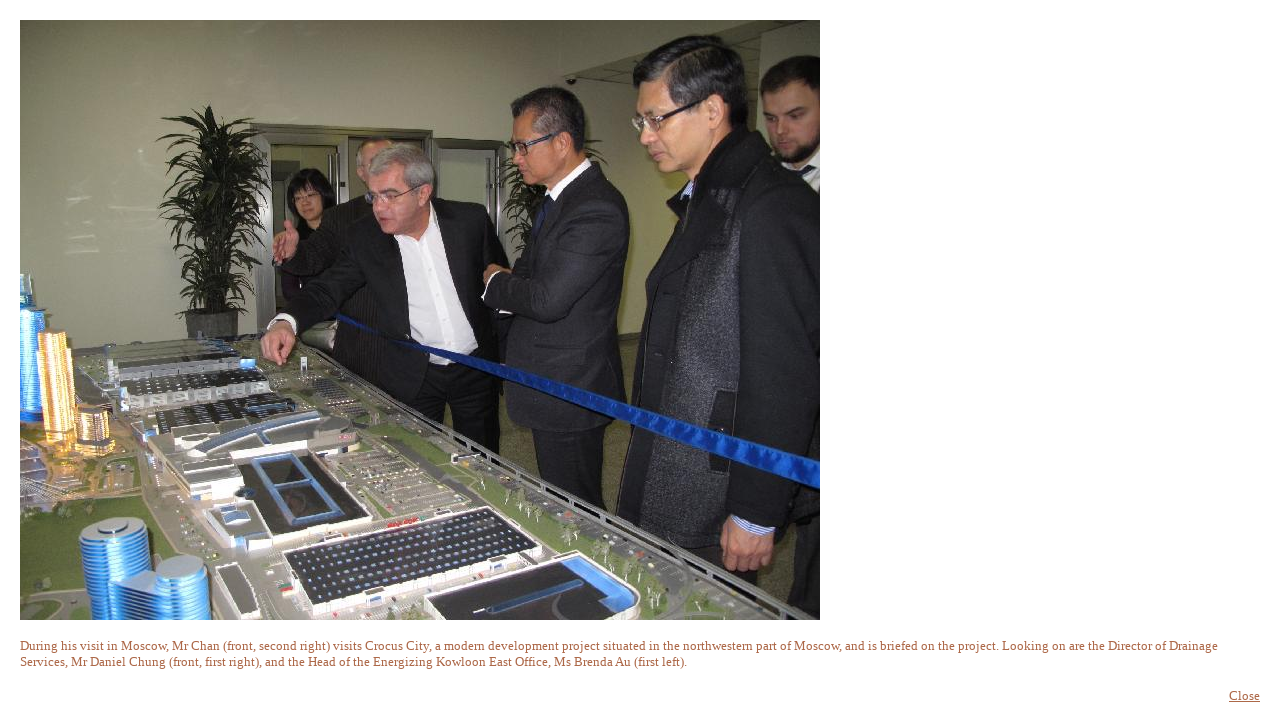

--- FILE ---
content_type: text/html
request_url: https://www.info.gov.hk/gia/general/201412/12/P201412120919_photo_1078122.htm
body_size: 715
content:

















<html>
  <head>
  <meta http-equiv="content-type" content="text/html; charset=BIG5">
  
  <title>SDEV attends Moscow Urban Forum (with photos)</title>
  </head>

  <style type="text/css">
  <!--
  .style1 {
  	color: #666666;
  	font-size: 75%;
  }
  -->
  </style>

  <style type="text/css">
  <!--
  body {
  	margin-left: 0px;
  	margin-top: 0px;
  	margin-right: 0px;
  	margin-bottom: 0px;
  }
  -->
  </style>


<body>
<table border="0" cellpadding="20" cellspacing="0">
<tr>
<td>

<table border="0" cellpadding="0" cellspacing="0">
<tr><td><img src="http://gia.info.gov.hk/general/201412/12/P201412120919_photo_1078122.JPG" alt="Photo" border="0" /></td></tr>
<tr><td>&nbsp;</td></tr>
<tr><td><span style="color:#AD6848; font-size: 10pt">During his visit in Moscow, Mr Chan (front, second right) visits Crocus City, a modern development project situated in the northwestern part of Moscow, and is briefed on the project. Looking on are the Director of Drainage Services, Mr Daniel Chung (front, first right), and the Head of the Energizing Kowloon East Office, Ms Brenda Au (first left).</span></td></tr>
<tr><td>&nbsp;</td></tr>
<tr><td align="right"><a href="Javascript:window.close();"  style="color:#AD6848; font-size: 10pt">Close</a></td></tr>
</table>

</td>
</tr>
</table>
</body>
</html>
